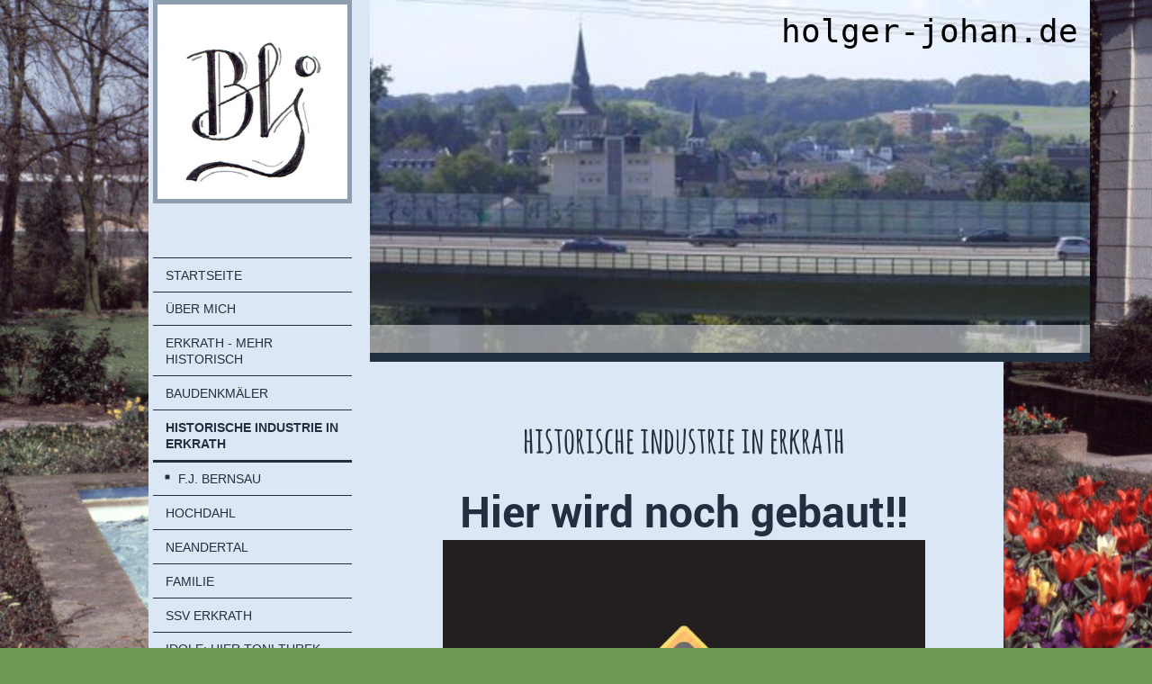

--- FILE ---
content_type: text/html; charset=UTF-8
request_url: https://www.holger-johan.de/historische-industrie-in-erkrath/
body_size: 7851
content:
<!DOCTYPE html>
<html lang="de"  ><head prefix="og: http://ogp.me/ns# fb: http://ogp.me/ns/fb# business: http://ogp.me/ns/business#">
    <meta http-equiv="Content-Type" content="text/html; charset=utf-8"/>
    <meta name="generator" content="IONOS MyWebsite"/>
        
    <link rel="dns-prefetch" href="//cdn.website-start.de/"/>
    <link rel="dns-prefetch" href="//105.mod.mywebsite-editor.com"/>
    <link rel="dns-prefetch" href="https://105.sb.mywebsite-editor.com/"/>
    <link rel="shortcut icon" href="//cdn.website-start.de/favicon.ico"/>
        <title>Holger Johan - Erkrath Geschichte,Familie und Freizeit - Historische Industrie in Erkrath</title>
    <style type="text/css">@media screen and (max-device-width: 1024px) {.diyw a.switchViewWeb {display: inline !important;}}</style>
    <style type="text/css">@media screen and (min-device-width: 1024px) {
            .mediumScreenDisabled { display:block }
            .smallScreenDisabled { display:block }
        }
        @media screen and (max-device-width: 1024px) { .mediumScreenDisabled { display:none } }
        @media screen and (max-device-width: 568px) { .smallScreenDisabled { display:none } }
                @media screen and (min-width: 1024px) {
            .mobilepreview .mediumScreenDisabled { display:block }
            .mobilepreview .smallScreenDisabled { display:block }
        }
        @media screen and (max-width: 1024px) { .mobilepreview .mediumScreenDisabled { display:none } }
        @media screen and (max-width: 568px) { .mobilepreview .smallScreenDisabled { display:none } }</style>
    <meta name="viewport" content="width=device-width, initial-scale=1, maximum-scale=1, minimal-ui"/>

<meta name="format-detection" content="telephone=no"/>
        <meta name="keywords" content="Holger Johan, Erkrath, Hochdahl, Unterbach, Geschichte, Ercroder Jonges, Ercroder; Jong, Ercroder Jung, NNeandertal, Neanderthal, Bernsau, F.J.Bernsau, Bahnstraße, Kirchstraße, Kreuzstraße, Johan, Kaiserhof, Stindermühle, e,"/>
            <meta name="description" content="Neue Seite"/>
            <meta name="robots" content="index,follow"/>
        <link href="//cdn.website-start.de/templates/2118/style.css?1763478093678" rel="stylesheet" type="text/css"/>
    <link href="https://www.holger-johan.de/s/style/theming.css?1707392551" rel="stylesheet" type="text/css"/>
    <link href="//cdn.website-start.de/app/cdn/min/group/web.css?1763478093678" rel="stylesheet" type="text/css"/>
<link href="//cdn.website-start.de/app/cdn/min/moduleserver/css/de_DE/common,shoppingbasket?1763478093678" rel="stylesheet" type="text/css"/>
    <link href="//cdn.website-start.de/app/cdn/min/group/mobilenavigation.css?1763478093678" rel="stylesheet" type="text/css"/>
    <link href="https://105.sb.mywebsite-editor.com/app/logstate2-css.php?site=786323136&amp;t=1769605616" rel="stylesheet" type="text/css"/>

<script type="text/javascript">
    /* <![CDATA[ */
var stagingMode = '';
    /* ]]> */
</script>
<script src="https://105.sb.mywebsite-editor.com/app/logstate-js.php?site=786323136&amp;t=1769605616"></script>

    <link href="//cdn.website-start.de/templates/2118/print.css?1763478093678" rel="stylesheet" media="print" type="text/css"/>
    <script type="text/javascript">
    /* <![CDATA[ */
    var systemurl = 'https://105.sb.mywebsite-editor.com/';
    var webPath = '/';
    var proxyName = '';
    var webServerName = 'www.holger-johan.de';
    var sslServerUrl = 'https://www.holger-johan.de';
    var nonSslServerUrl = 'http://www.holger-johan.de';
    var webserverProtocol = 'http://';
    var nghScriptsUrlPrefix = '//105.mod.mywebsite-editor.com';
    var sessionNamespace = 'DIY_SB';
    var jimdoData = {
        cdnUrl:  '//cdn.website-start.de/',
        messages: {
            lightBox: {
    image : 'Bild',
    of: 'von'
}

        },
        isTrial: 0,
        pageId: 924117953    };
    var script_basisID = "786323136";

    diy = window.diy || {};
    diy.web = diy.web || {};

        diy.web.jsBaseUrl = "//cdn.website-start.de/s/build/";

    diy.context = diy.context || {};
    diy.context.type = diy.context.type || 'web';
    /* ]]> */
</script>

<script type="text/javascript" src="//cdn.website-start.de/app/cdn/min/group/web.js?1763478093678" crossorigin="anonymous"></script><script type="text/javascript" src="//cdn.website-start.de/s/build/web.bundle.js?1763478093678" crossorigin="anonymous"></script><script type="text/javascript" src="//cdn.website-start.de/app/cdn/min/group/mobilenavigation.js?1763478093678" crossorigin="anonymous"></script><script src="//cdn.website-start.de/app/cdn/min/moduleserver/js/de_DE/common,shoppingbasket?1763478093678"></script>
<script type="text/javascript" src="https://cdn.website-start.de/proxy/apps/b4rna7/resource/dependencies/"></script><script type="text/javascript">
                    if (typeof require !== 'undefined') {
                        require.config({
                            waitSeconds : 10,
                            baseUrl : 'https://cdn.website-start.de/proxy/apps/b4rna7/js/'
                        });
                    }
                </script><script type="text/javascript" src="//cdn.website-start.de/app/cdn/min/group/pfcsupport.js?1763478093678" crossorigin="anonymous"></script>    <meta property="og:type" content="business.business"/>
    <meta property="og:url" content="https://www.holger-johan.de/historische-industrie-in-erkrath/"/>
    <meta property="og:title" content="Holger Johan - Erkrath Geschichte,Familie und Freizeit - Historische Industrie in Erkrath"/>
            <meta property="og:description" content="Neue Seite"/>
                <meta property="og:image" content="https://www.holger-johan.de/s/misc/logo.jpg?t=1769042054"/>
        <meta property="business:contact_data:country_name" content="Deutschland"/>
    <meta property="business:contact_data:street_address" content="Am Brockerberg 10"/>
    <meta property="business:contact_data:locality" content="Erkrath"/>
    
    <meta property="business:contact_data:email" content="bhjohan@googlemail.com"/>
    <meta property="business:contact_data:postal_code" content="40699"/>
    <meta property="business:contact_data:phone_number" content="+49 211 91324965"/>
    
    
</head>


<body class="body diyBgActive  cc-pagemode-default diyfeSidebarLeft diy-market-de_DE" data-pageid="924117953" id="page-924117953">
    
    <div class="diyw">
        <div class="diyweb" id="diyfeTop">
  
<nav id="diyfeMobileNav" class="diyfeCA diyfeCA1" role="navigation">
    <a title="Navigation aufklappen/zuklappen">Navigation aufklappen/zuklappen</a>
    <ul class="mainNav1"><li class=" hasSubNavigation"><a data-page-id="924105191" href="https://www.holger-johan.de/" class=" level_1"><span>Startseite</span></a></li><li class=" hasSubNavigation"><a data-page-id="924105192" href="https://www.holger-johan.de/über-mich/" class=" level_1"><span>Über mich</span></a></li><li class=" hasSubNavigation"><a data-page-id="924105199" href="https://www.holger-johan.de/erkrath-mehr-historisch/" class=" level_1"><span>Erkrath - mehr historisch</span></a><span class="diyfeDropDownSubOpener">&nbsp;</span><div class="diyfeDropDownSubList diyfeCA diyfeCA1"><ul class="mainNav2"><li class=" hasSubNavigation"><a data-page-id="924107663" href="https://www.holger-johan.de/erkrath-mehr-historisch/bahnstraße/" class=" level_2"><span>Bahnstraße</span></a></li><li class=" hasSubNavigation"><a data-page-id="924119341" href="https://www.holger-johan.de/erkrath-mehr-historisch/kirchstraße/" class=" level_2"><span>Kirchstraße</span></a></li><li class=" hasSubNavigation"><a data-page-id="924119760" href="https://www.holger-johan.de/erkrath-mehr-historisch/luft-freibad-a-d-düssel/" class=" level_2"><span>Luft/Freibad a.d. Düssel</span></a></li><li class=" hasSubNavigation"><a data-page-id="924122747" href="https://www.holger-johan.de/erkrath-mehr-historisch/rathaus-alt-erkrath/" class=" level_2"><span>Rathaus Alt Erkrath</span></a></li><li class=" hasSubNavigation"><a data-page-id="924107632" href="https://www.holger-johan.de/erkrath-mehr-historisch/kaiserhof/" class=" level_2"><span>Kaiserhof</span></a></li><li class=" hasSubNavigation"><a data-page-id="924107638" href="https://www.holger-johan.de/erkrath-mehr-historisch/stindermühle/" class=" level_2"><span>Stindermühle</span></a></li><li class=" hasSubNavigation"><a data-page-id="924120068" href="https://www.holger-johan.de/erkrath-mehr-historisch/stinderhöfe/" class=" level_2"><span>Stinderhöfe</span></a></li><li class=" hasSubNavigation"><a data-page-id="924110842" href="https://www.holger-johan.de/erkrath-mehr-historisch/altes-kurhaus/" class=" level_2"><span>Altes Kurhaus</span></a></li><li class=" hasSubNavigation"><a data-page-id="924116706" href="https://www.holger-johan.de/erkrath-mehr-historisch/kreuzstrasse/" class=" level_2"><span>Kreuzstrasse</span></a></li><li class=" hasSubNavigation"><a data-page-id="924118311" href="https://www.holger-johan.de/erkrath-mehr-historisch/die-düssel/" class=" level_2"><span>Die Düssel</span></a></li><li class=" hasSubNavigation"><a data-page-id="924117876" href="https://www.holger-johan.de/erkrath-mehr-historisch/die-siedlung/" class=" level_2"><span>Die Siedlung</span></a></li><li class=" hasSubNavigation"><a data-page-id="924119571" href="https://www.holger-johan.de/erkrath-mehr-historisch/haus-morp-rittergut/" class=" level_2"><span>Haus Morp (Rittergut)</span></a></li><li class=" hasSubNavigation"><a data-page-id="924117588" href="https://www.holger-johan.de/erkrath-mehr-historisch/gödinghoven/" class=" level_2"><span>Gödinghoven</span></a></li><li class=" hasSubNavigation"><a data-page-id="924119792" href="https://www.holger-johan.de/erkrath-mehr-historisch/historische-postkarten/" class=" level_2"><span>Historische Postkarten</span></a></li></ul></div></li><li class=" hasSubNavigation"><a data-page-id="924118407" href="https://www.holger-johan.de/baudenkmäler/" class=" level_1"><span>Baudenkmäler</span></a></li><li class="current hasSubNavigation"><a data-page-id="924117953" href="https://www.holger-johan.de/historische-industrie-in-erkrath/" class="current level_1"><span>Historische Industrie in Erkrath</span></a><span class="diyfeDropDownSubOpener">&nbsp;</span><div class="diyfeDropDownSubList diyfeCA diyfeCA1"><ul class="mainNav2"><li class=" hasSubNavigation"><a data-page-id="924118792" href="https://www.holger-johan.de/historische-industrie-in-erkrath/f-j-bernsau/" class=" level_2"><span>F.J. Bernsau</span></a></li></ul></div></li><li class=" hasSubNavigation"><a data-page-id="924117591" href="https://www.holger-johan.de/hochdahl/" class=" level_1"><span>Hochdahl</span></a><span class="diyfeDropDownSubOpener">&nbsp;</span><div class="diyfeDropDownSubList diyfeCA diyfeCA1"><ul class="mainNav2"><li class=" hasSubNavigation"><a data-page-id="924117594" href="https://www.holger-johan.de/hochdahl/alt-hochdahl/" class=" level_2"><span>Alt Hochdahl</span></a></li><li class=" hasSubNavigation"><a data-page-id="924117647" href="https://www.holger-johan.de/hochdahl/backhaus/" class=" level_2"><span>Backhaus</span></a></li></ul></div></li><li class=" hasSubNavigation"><a data-page-id="924117151" href="https://www.holger-johan.de/neandertal/" class=" level_1"><span>Neandertal</span></a><span class="diyfeDropDownSubOpener">&nbsp;</span><div class="diyfeDropDownSubList diyfeCA diyfeCA1"><ul class="mainNav2"><li class=" hasSubNavigation"><a data-page-id="924118905" href="https://www.holger-johan.de/neandertal/videos-links/" class=" level_2"><span>Videos/Links</span></a></li></ul></div></li><li class=" hasSubNavigation"><a data-page-id="924117832" href="https://www.holger-johan.de/familie/" class=" level_1"><span>Familie</span></a></li><li class=" hasSubNavigation"><a data-page-id="924105200" href="https://www.holger-johan.de/ssv-erkrath/" class=" level_1"><span>SSV Erkrath</span></a><span class="diyfeDropDownSubOpener">&nbsp;</span><div class="diyfeDropDownSubList diyfeCA diyfeCA1"><ul class="mainNav2"><li class=" hasSubNavigation"><a data-page-id="924117793" href="https://www.holger-johan.de/ssv-erkrath/100-jahre-ssv-erkrath/" class=" level_2"><span>100 Jahre SSV Erkrath</span></a></li><li class=" hasSubNavigation"><a data-page-id="924117796" href="https://www.holger-johan.de/ssv-erkrath/fotos-vom-ball-ohne-ball/" class=" level_2"><span>Fotos vom Ball ohne Ball</span></a></li><li class=" hasSubNavigation"><a data-page-id="924107651" href="https://www.holger-johan.de/ssv-erkrath/fotos-bunt-gewürfelt/" class=" level_2"><span>Fotos bunt gewürfelt</span></a></li><li class=" hasSubNavigation"><a data-page-id="924118554" href="https://www.holger-johan.de/ssv-erkrath/ssv-historisch/" class=" level_2"><span>SSV historisch</span></a></li></ul></div></li><li class=" hasSubNavigation"><a data-page-id="924117809" href="https://www.holger-johan.de/idole-hier-toni-turek/" class=" level_1"><span>Idole: Hier Toni Turek</span></a><span class="diyfeDropDownSubOpener">&nbsp;</span><div class="diyfeDropDownSubList diyfeCA diyfeCA1"><ul class="mainNav2"><li class=" hasSubNavigation"><a data-page-id="924117810" href="https://www.holger-johan.de/idole-hier-toni-turek/toni-turek-gedächtnis-turnier/" class=" level_2"><span>Toni Turek Gedächtnis Turnier</span></a></li></ul></div></li><li class=" hasSubNavigation"><a data-page-id="924108318" href="https://www.holger-johan.de/besuchte-länder/" class=" level_1"><span>Besuchte Länder</span></a></li><li class=" hasSubNavigation"><a data-page-id="924117788" href="https://www.holger-johan.de/jahresrückblicke/" class=" level_1"><span>Jahresrückblicke</span></a><span class="diyfeDropDownSubOpener">&nbsp;</span><div class="diyfeDropDownSubList diyfeCA diyfeCA1"><ul class="mainNav2"><li class=" hasSubNavigation"><a data-page-id="924135659" href="https://www.holger-johan.de/jahresrückblicke/2021/" class=" level_2"><span>2021</span></a></li><li class=" hasSubNavigation"><a data-page-id="924118199" href="https://www.holger-johan.de/jahresrückblicke/2020/" class=" level_2"><span>2020</span></a></li><li class=" hasSubNavigation"><a data-page-id="924118408" href="https://www.holger-johan.de/jahresrückblicke/2019/" class=" level_2"><span>2019</span></a></li><li class=" hasSubNavigation"><a data-page-id="924118980" href="https://www.holger-johan.de/jahresrückblicke/2018/" class=" level_2"><span>2018</span></a></li><li class=" hasSubNavigation"><a data-page-id="924119166" href="https://www.holger-johan.de/jahresrückblicke/2017/" class=" level_2"><span>2017</span></a></li><li class=" hasSubNavigation"><a data-page-id="924118484" href="https://www.holger-johan.de/jahresrückblicke/2016/" class=" level_2"><span>2016</span></a></li><li class=" hasSubNavigation"><a data-page-id="924118486" href="https://www.holger-johan.de/jahresrückblicke/2015/" class=" level_2"><span>2015</span></a></li><li class=" hasSubNavigation"><a data-page-id="924117853" href="https://www.holger-johan.de/jahresrückblicke/2014/" class=" level_2"><span>2014</span></a></li><li class=" hasSubNavigation"><a data-page-id="924119496" href="https://www.holger-johan.de/jahresrückblicke/2013/" class=" level_2"><span>2013</span></a></li><li class=" hasSubNavigation"><a data-page-id="924119362" href="https://www.holger-johan.de/jahresrückblicke/2012/" class=" level_2"><span>2012</span></a></li><li class=" hasSubNavigation"><a data-page-id="924119568" href="https://www.holger-johan.de/jahresrückblicke/2011/" class=" level_2"><span>2011</span></a></li><li class=" hasSubNavigation"><a data-page-id="924117790" href="https://www.holger-johan.de/jahresrückblicke/2010/" class=" level_2"><span>2010</span></a></li><li class=" hasSubNavigation"><a data-page-id="924118666" href="https://www.holger-johan.de/jahresrückblicke/2009/" class=" level_2"><span>2009</span></a></li><li class=" hasSubNavigation"><a data-page-id="924118556" href="https://www.holger-johan.de/jahresrückblicke/2008/" class=" level_2"><span>2008</span></a></li><li class=" hasSubNavigation"><a data-page-id="924119586" href="https://www.holger-johan.de/jahresrückblicke/2007/" class=" level_2"><span>2007</span></a></li><li class=" hasSubNavigation"><a data-page-id="924118537" href="https://www.holger-johan.de/jahresrückblicke/2001/" class=" level_2"><span>2001</span></a></li></ul></div></li><li class=" hasSubNavigation"><a data-page-id="924115855" href="https://www.holger-johan.de/meine-buch-und-heftsammlung/" class=" level_1"><span>Meine Buch und Heftsammlung</span></a><span class="diyfeDropDownSubOpener">&nbsp;</span><div class="diyfeDropDownSubList diyfeCA diyfeCA1"><ul class="mainNav2"><li class=" hasSubNavigation"><a data-page-id="924119566" href="https://www.holger-johan.de/meine-buch-und-heftsammlung/usser-dorp-ercroder-jonges/" class=" level_2"><span>Usser Dorp Ercroder Jonges</span></a></li><li class=" hasSubNavigation"><a data-page-id="924126117" href="https://www.holger-johan.de/meine-buch-und-heftsammlung/aus-slg-eulner/" class=" level_2"><span>Aus Slg Eulner</span></a></li></ul></div></li><li class=" hasSubNavigation"><a data-page-id="924120656" href="https://www.holger-johan.de/gesammelte-raritäten/" class=" level_1"><span>Gesammelte Raritäten</span></a></li><li class=" hasSubNavigation"><a data-page-id="924121495" href="https://www.holger-johan.de/jeck-jedööns/" class=" level_1"><span>Jeck Jedööns</span></a></li><li class=" hasSubNavigation"><a data-page-id="924117755" href="https://www.holger-johan.de/meine-pfadfinderzeit/" class=" level_1"><span>Meine Pfadfinderzeit</span></a><span class="diyfeDropDownSubOpener">&nbsp;</span><div class="diyfeDropDownSubList diyfeCA diyfeCA1"><ul class="mainNav2"><li class=" hasSubNavigation"><a data-page-id="924120680" href="https://www.holger-johan.de/meine-pfadfinderzeit/john-skip-papworth/" class=" level_2"><span>John (Skip) Papworth</span></a></li><li class=" hasSubNavigation"><a data-page-id="924120364" href="https://www.holger-johan.de/meine-pfadfinderzeit/viel-gesungen/" class=" level_2"><span>Viel gesungen!</span></a></li><li class=" hasSubNavigation"><a data-page-id="924152334" href="https://www.holger-johan.de/meine-pfadfinderzeit/scheidchen-1970/" class=" level_2"><span>Scheidchen 1970</span></a></li><li class=" hasSubNavigation"><a data-page-id="924152335" href="https://www.holger-johan.de/meine-pfadfinderzeit/kückelheim-1971/" class=" level_2"><span>Kückelheim 1971</span></a></li></ul></div></li><li class=" hasSubNavigation"><a data-page-id="924117704" href="https://www.holger-johan.de/presse/" class=" level_1"><span>Presse</span></a></li><li class=" hasSubNavigation"><a data-page-id="924117786" href="https://www.holger-johan.de/alter-verein-die-erkrather/" class=" level_1"><span>alter Verein: Die Erkrather</span></a><span class="diyfeDropDownSubOpener">&nbsp;</span><div class="diyfeDropDownSubList diyfeCA diyfeCA1"><ul class="mainNav2"><li class=" hasSubNavigation"><a data-page-id="924117787" href="https://www.holger-johan.de/alter-verein-die-erkrather/bilder-aus-dieser-zeit/" class=" level_2"><span>Bilder aus dieser Zeit</span></a></li></ul></div></li><li class=" hasSubNavigation"><a data-page-id="924105377" href="https://www.holger-johan.de/sonstiges/" class=" level_1"><span>Sonstiges</span></a><span class="diyfeDropDownSubOpener">&nbsp;</span><div class="diyfeDropDownSubList diyfeCA diyfeCA1"><ul class="mainNav2"><li class=" hasSubNavigation"><a data-page-id="924152336" href="https://www.holger-johan.de/sonstiges/links/" class=" level_2"><span>Links</span></a></li></ul></div></li><li class=" hasSubNavigation"><a data-page-id="924105193" href="https://www.holger-johan.de/kontakt-mit-impressum/" class=" level_1"><span>Kontakt mit Impressum</span></a></li></ul></nav>
  <div class="diywebLiveArea diyfeCA diyfeCA1">
    <div class="diyfeGridGroup">
      <div class="diywebSecondary diyfeGE">
        <div class="diywebLogo diyfeCA diyfeCA2">
          
    <style type="text/css" media="all">
        /* <![CDATA[ */
                .diyw #website-logo {
            text-align: center !important;
                        padding: 0px 0;
                    }
        
                /* ]]> */
    </style>

    <div id="website-logo">
            <a href="https://www.holger-johan.de/"><img class="website-logo-image" width="568" src="https://www.holger-johan.de/s/misc/logo.jpg?t=1769042054" alt=""/></a>

            
            </div>


        </div>
        <div id="diywebAppContainer1st"></div>
        <div class="diywebNav diywebNavMain diywebNav123 diyfeCA diyfeCA1">
          <div class="diywebGutter">
            <div class="webnavigation"><ul id="mainNav1" class="mainNav1"><li class="navTopItemGroup_1"><a data-page-id="924105191" href="https://www.holger-johan.de/" class="level_1"><span>Startseite</span></a></li><li class="navTopItemGroup_2"><a data-page-id="924105192" href="https://www.holger-johan.de/über-mich/" class="level_1"><span>Über mich</span></a></li><li class="navTopItemGroup_3"><a data-page-id="924105199" href="https://www.holger-johan.de/erkrath-mehr-historisch/" class="level_1"><span>Erkrath - mehr historisch</span></a></li><li class="navTopItemGroup_4"><a data-page-id="924118407" href="https://www.holger-johan.de/baudenkmäler/" class="level_1"><span>Baudenkmäler</span></a></li><li class="navTopItemGroup_5"><a data-page-id="924117953" href="https://www.holger-johan.de/historische-industrie-in-erkrath/" class="current level_1"><span>Historische Industrie in Erkrath</span></a></li><li><ul id="mainNav2" class="mainNav2"><li class="navTopItemGroup_5"><a data-page-id="924118792" href="https://www.holger-johan.de/historische-industrie-in-erkrath/f-j-bernsau/" class="level_2"><span>F.J. Bernsau</span></a></li></ul></li><li class="navTopItemGroup_6"><a data-page-id="924117591" href="https://www.holger-johan.de/hochdahl/" class="level_1"><span>Hochdahl</span></a></li><li class="navTopItemGroup_7"><a data-page-id="924117151" href="https://www.holger-johan.de/neandertal/" class="level_1"><span>Neandertal</span></a></li><li class="navTopItemGroup_8"><a data-page-id="924117832" href="https://www.holger-johan.de/familie/" class="level_1"><span>Familie</span></a></li><li class="navTopItemGroup_9"><a data-page-id="924105200" href="https://www.holger-johan.de/ssv-erkrath/" class="level_1"><span>SSV Erkrath</span></a></li><li class="navTopItemGroup_10"><a data-page-id="924117809" href="https://www.holger-johan.de/idole-hier-toni-turek/" class="level_1"><span>Idole: Hier Toni Turek</span></a></li><li class="navTopItemGroup_11"><a data-page-id="924108318" href="https://www.holger-johan.de/besuchte-länder/" class="level_1"><span>Besuchte Länder</span></a></li><li class="navTopItemGroup_12"><a data-page-id="924117788" href="https://www.holger-johan.de/jahresrückblicke/" class="level_1"><span>Jahresrückblicke</span></a></li><li class="navTopItemGroup_13"><a data-page-id="924115855" href="https://www.holger-johan.de/meine-buch-und-heftsammlung/" class="level_1"><span>Meine Buch und Heftsammlung</span></a></li><li class="navTopItemGroup_14"><a data-page-id="924120656" href="https://www.holger-johan.de/gesammelte-raritäten/" class="level_1"><span>Gesammelte Raritäten</span></a></li><li class="navTopItemGroup_15"><a data-page-id="924121495" href="https://www.holger-johan.de/jeck-jedööns/" class="level_1"><span>Jeck Jedööns</span></a></li><li class="navTopItemGroup_16"><a data-page-id="924117755" href="https://www.holger-johan.de/meine-pfadfinderzeit/" class="level_1"><span>Meine Pfadfinderzeit</span></a></li><li class="navTopItemGroup_17"><a data-page-id="924117704" href="https://www.holger-johan.de/presse/" class="level_1"><span>Presse</span></a></li><li class="navTopItemGroup_18"><a data-page-id="924117786" href="https://www.holger-johan.de/alter-verein-die-erkrather/" class="level_1"><span>alter Verein: Die Erkrather</span></a></li><li class="navTopItemGroup_19"><a data-page-id="924105377" href="https://www.holger-johan.de/sonstiges/" class="level_1"><span>Sonstiges</span></a></li><li class="navTopItemGroup_20"><a data-page-id="924105193" href="https://www.holger-johan.de/kontakt-mit-impressum/" class="level_1"><span>Kontakt mit Impressum</span></a></li></ul></div>
          </div>
        </div>
        <div class="diywebSidebar diyfeCA diyfeCA3 ">
          <div class="diywebGutter">
            <div id="matrix_1026479823" class="sortable-matrix" data-matrixId="1026479823"><div class="n module-type-header diyfeLiveArea "> <h1><span class="diyfeDecoration">Aktuelles</span></h1> </div><div class="n module-type-text diyfeLiveArea "> <p>Auf meiner neuen Internetseite stelle ich mich und meine Hobbys vor. Die alte Webseite wurde leider gehäckt, daher habe ich mich dazu entschlossen diese komplett neu zu gestalten.</p> </div><div class="n module-type-hr diyfeLiveArea "> <div style="padding: 0px 0px">
    <div class="hr"></div>
</div>
 </div><div class="n module-type-htmlCode diyfeLiveArea "> <div class="mediumScreenDisabled"><script type="text/javascript">if (window.jQuery) {window.jQuery_1and1 = window.jQuery;}</script><script language="JavaScript" type="text/javascript">
//<![CDATA[
document.write("<iframe src=\"http:\/\/www.facebook.com\/plugins\/like.php?href="+document.URL+"&layout=button_count&show_faces=false&width=180&action=like&font=verdana&colorscheme=light\" scrolling=\"no\" frameborder=\"0\" style=\"border:none; overflow:hidden; width:180px; height:50px\" allowTransparency=\"true\"><\/iframe>");
//]]>
</script><script type="text/javascript">if (window.jQuery_1and1) {window.jQuery = window.jQuery_1and1;}</script></div> </div></div>
          </div>
        </div><!-- .diywebSidebar -->
      </div><!-- .diywebSecondary -->
      <div class="diywebMain diyfeGE">
        <div class="diywebGutter">
          <div class="diywebEmotionHeader">
            
<style type="text/css" media="all">
.diyw div#emotion-header {
        max-width: 800px;
        max-height: 392px;
                background: #EEEEEE;
    }

.diyw div#emotion-header-title-bg {
    left: 0%;
    top: 68%;
    width: 100%;
    height: 8%;

    background-color: #FFFFFF;
    opacity: 0.50;
    filter: alpha(opacity = 50);
    }

.diyw div#emotion-header strong#emotion-header-title {
    left: 8%;
    top: 67%;
    color: #000000;
        font: normal normal 36px/120% 'Lucida Console', Monaco, monospace;
}

.diyw div#emotion-no-bg-container{
    max-height: 392px;
}

.diyw div#emotion-no-bg-container .emotion-no-bg-height {
    margin-top: 49.00%;
}
</style>
<div id="emotion-header" data-action="loadView" data-params="active" data-imagescount="10">
            <img src="https://www.holger-johan.de/s/img/emotionheader.jpg?1595392998.800px.392px" id="emotion-header-img" alt=""/>
            
        <div id="ehSlideshowPlaceholder">
            <div id="ehSlideShow">
                <div class="slide-container">
                                        <div style="background-color: #EEEEEE">
                            <img src="https://www.holger-johan.de/s/img/emotionheader.jpg?1595392998.800px.392px" alt=""/>
                        </div>
                                    </div>
            </div>
        </div>


        <script type="text/javascript">
        //<![CDATA[
                diy.module.emotionHeader.slideShow.init({ slides: [{"url":"https:\/\/www.holger-johan.de\/s\/img\/emotionheader.jpg?1595392998.800px.392px","image_alt":"","bgColor":"#EEEEEE"},{"url":"https:\/\/www.holger-johan.de\/s\/img\/emotionheader_1.jpg?1595392998.800px.392px","image_alt":"","bgColor":"#EEEEEE"},{"url":"https:\/\/www.holger-johan.de\/s\/img\/emotionheader_2.jpg?1595392998.800px.392px","image_alt":"","bgColor":"#EEEEEE"},{"url":"https:\/\/www.holger-johan.de\/s\/img\/emotionheader_3.jpg?1595392998.800px.392px","image_alt":"","bgColor":"#EEEEEE"},{"url":"https:\/\/www.holger-johan.de\/s\/img\/emotionheader_4.jpg?1595392998.800px.392px","image_alt":"","bgColor":"#EEEEEE"},{"url":"https:\/\/www.holger-johan.de\/s\/img\/emotionheader_5.jpg?1595392998.800px.392px","image_alt":"","bgColor":"#EEEEEE"},{"url":"https:\/\/www.holger-johan.de\/s\/img\/emotionheader_6.jpg?1595392998.800px.392px","image_alt":"","bgColor":"#EEEEEE"},{"url":"https:\/\/www.holger-johan.de\/s\/img\/emotionheader_7.jpg?1595392998.800px.392px","image_alt":"","bgColor":"#EEEEEE"},{"url":"https:\/\/www.holger-johan.de\/s\/img\/emotionheader_8.jpg?1595392998.800px.392px","image_alt":"","bgColor":"#EEEEEE"},{"url":"https:\/\/www.holger-johan.de\/s\/img\/emotionheader_9.jpg?1595392998.800px.392px","image_alt":"","bgColor":"#EEEEEE"}] });
        //]]>
        </script>

    
    
                  	<div id="emotion-header-title-bg"></div>
    
            <strong id="emotion-header-title" style="text-align: left">holger-johan.de</strong>
                    <div class="notranslate">
                <svg xmlns="http://www.w3.org/2000/svg" version="1.1" id="emotion-header-title-svg" viewBox="0 0 800 392" preserveAspectRatio="xMinYMin meet"><text style="font-family:'Lucida Console', Monaco, monospace;font-size:36px;font-style:normal;font-weight:normal;fill:#000000;line-height:1.2em;"><tspan x="0" style="text-anchor: start" dy="0.95em">holger-johan.de</tspan></text></svg>
            </div>
            
    
    <script type="text/javascript">
    //<![CDATA[
    (function ($) {
        function enableSvgTitle() {
                        var titleSvg = $('svg#emotion-header-title-svg'),
                titleHtml = $('#emotion-header-title'),
                emoWidthAbs = 800,
                emoHeightAbs = 392,
                offsetParent,
                titlePosition,
                svgBoxWidth,
                svgBoxHeight;

                        if (titleSvg.length && titleHtml.length) {
                offsetParent = titleHtml.offsetParent();
                titlePosition = titleHtml.position();
                svgBoxWidth = titleHtml.width();
                svgBoxHeight = titleHtml.height();

                                titleSvg.get(0).setAttribute('viewBox', '0 0 ' + svgBoxWidth + ' ' + svgBoxHeight);
                titleSvg.css({
                   left: Math.roundTo(100 * titlePosition.left / offsetParent.width(), 3) + '%',
                   top: Math.roundTo(100 * titlePosition.top / offsetParent.height(), 3) + '%',
                   width: Math.roundTo(100 * svgBoxWidth / emoWidthAbs, 3) + '%',
                   height: Math.roundTo(100 * svgBoxHeight / emoHeightAbs, 3) + '%'
                });

                titleHtml.css('visibility','hidden');
                titleSvg.css('visibility','visible');
            }
        }

        
            var posFunc = function($, overrideSize) {
                var elems = [], containerWidth, containerHeight;
                                    elems.push({
                        selector: '#emotion-header-title',
                        overrideSize: true,
                        horPos: 97.16,
                        vertPos: 3.85                    });
                    lastTitleWidth = $('#emotion-header-title').width();
                                                elems.push({
                    selector: '#emotion-header-title-bg',
                    horPos: 0,
                    vertPos: 100                });
                                
                containerWidth = parseInt('800');
                containerHeight = parseInt('392');

                for (var i = 0; i < elems.length; ++i) {
                    var el = elems[i],
                        $el = $(el.selector),
                        pos = {
                            left: el.horPos,
                            top: el.vertPos
                        };
                    if (!$el.length) continue;
                    var anchorPos = $el.anchorPosition();
                    anchorPos.$container = $('#emotion-header');

                    if (overrideSize === true || el.overrideSize === true) {
                        anchorPos.setContainerSize(containerWidth, containerHeight);
                    } else {
                        anchorPos.setContainerSize(null, null);
                    }

                    var pxPos = anchorPos.fromAnchorPosition(pos),
                        pcPos = anchorPos.toPercentPosition(pxPos);

                    var elPos = {};
                    if (!isNaN(parseFloat(pcPos.top)) && isFinite(pcPos.top)) {
                        elPos.top = pcPos.top + '%';
                    }
                    if (!isNaN(parseFloat(pcPos.left)) && isFinite(pcPos.left)) {
                        elPos.left = pcPos.left + '%';
                    }
                    $el.css(elPos);
                }

                // switch to svg title
                enableSvgTitle();
            };

                        var $emotionImg = jQuery('#emotion-header-img');
            if ($emotionImg.length > 0) {
                // first position the element based on stored size
                posFunc(jQuery, true);

                // trigger reposition using the real size when the element is loaded
                var ehLoadEvTriggered = false;
                $emotionImg.one('load', function(){
                    posFunc(jQuery);
                    ehLoadEvTriggered = true;
                                        diy.module.emotionHeader.slideShow.start();
                                    }).each(function() {
                                        if(this.complete || typeof this.complete === 'undefined') {
                        jQuery(this).load();
                    }
                });

                                noLoadTriggeredTimeoutId = setTimeout(function() {
                    if (!ehLoadEvTriggered) {
                        posFunc(jQuery);
                    }
                    window.clearTimeout(noLoadTriggeredTimeoutId)
                }, 5000);//after 5 seconds
            } else {
                jQuery(function(){
                    posFunc(jQuery);
                });
            }

                        if (jQuery.isBrowser && jQuery.isBrowser.ie8) {
                var longTitleRepositionCalls = 0;
                longTitleRepositionInterval = setInterval(function() {
                    if (lastTitleWidth > 0 && lastTitleWidth != jQuery('#emotion-header-title').width()) {
                        posFunc(jQuery);
                    }
                    longTitleRepositionCalls++;
                    // try this for 5 seconds
                    if (longTitleRepositionCalls === 5) {
                        window.clearInterval(longTitleRepositionInterval);
                    }
                }, 1000);//each 1 second
            }

            }(jQuery));
    //]]>
    </script>

    </div>

          </div>
          <div class="diywebContent">
            
        <div id="content_area">
        	<div id="content_start"></div>
        	
        
        <div id="matrix_1026504802" class="sortable-matrix" data-matrixId="1026504802"><div class="n module-type-header diyfeLiveArea "> <h1><span class="diyfeDecoration">historische industrie in erkrath</span></h1> </div><div class="n module-type-text diyfeLiveArea "> <p style="text-align: center;"><span style="font-size:48px;"><strong>Hier wird noch gebaut!!</strong></span></p> </div><div class="n module-type-imageSubtitle diyfeLiveArea "> <div class="clearover imageSubtitle" id="imageSubtitle-5814040717">
    <div class="align-container align-center" style="max-width: 536px">
        <a class="imagewrapper" href="https://www.holger-johan.de/s/cc_images/teaserbox_2482998247.jpg?t=1587229900" rel="lightbox[5814040717]">
            <img id="image_2482998247" src="https://www.holger-johan.de/s/cc_images/cache_2482998247.jpg?t=1587229900" alt="" style="max-width: 536px; height:auto"/>
        </a>

        
    </div>

</div>

<script type="text/javascript">
//<![CDATA[
jQuery(function($) {
    var $target = $('#imageSubtitle-5814040717');

    if ($.fn.swipebox && Modernizr.touch) {
        $target
            .find('a[rel*="lightbox"]')
            .addClass('swipebox')
            .swipebox();
    } else {
        $target.tinyLightbox({
            item: 'a[rel*="lightbox"]',
            cycle: false,
            hideNavigation: true
        });
    }
});
//]]>
</script>
 </div></div>
        
        
        </div>
          </div>
        </div>
        <div class="diyfeRespSidebar"></div>
      </div>
    </div><!-- .diyfeGridGroup -->
    <div class="diywebFooter">
      <div class="diywebGutter">
        <div class="diyfeGE diyfeCA diyfeCA4">
          <div id="contentfooter">
    <div class="leftrow">
                        <a rel="nofollow" href="javascript:window.print();">
                    <img class="inline" height="14" width="18" src="//cdn.website-start.de/s/img/cc/printer.gif" alt=""/>
                    Druckversion                </a> <span class="footer-separator">|</span>
                <a href="https://www.holger-johan.de/sitemap/">Sitemap</a>
                        <br/> Copyright: Holger Johan 2013-2025
            </div>
    <script type="text/javascript">
        window.diy.ux.Captcha.locales = {
            generateNewCode: 'Neuen Code generieren',
            enterCode: 'Bitte geben Sie den Code ein'
        };
        window.diy.ux.Cap2.locales = {
            generateNewCode: 'Neuen Code generieren',
            enterCode: 'Bitte geben Sie den Code ein'
        };
    </script>
    <div class="rightrow">
                    <span class="loggedout">
                <a rel="nofollow" id="login" href="https://login.1and1-editor.com/786323136/www.holger-johan.de/de?pageId=924117953">
                    Login                </a>
            </span>
                <p><a class="diyw switchViewWeb" href="javascript:switchView('desktop');">Webansicht</a><a class="diyw switchViewMobile" href="javascript:switchView('mobile');">Mobile-Ansicht</a></p>
                <span class="loggedin">
            <a rel="nofollow" id="logout" href="https://105.sb.mywebsite-editor.com/app/cms/logout.php">Logout</a> <span class="footer-separator">|</span>
            <a rel="nofollow" id="edit" href="https://105.sb.mywebsite-editor.com/app/786323136/924117953/">Seite bearbeiten</a>
        </span>
    </div>
</div>
            <div id="loginbox" class="hidden">
                <script type="text/javascript">
                    /* <![CDATA[ */
                    function forgotpw_popup() {
                        var url = 'https://passwort.1und1.de/xml/request/RequestStart';
                        fenster = window.open(url, "fenster1", "width=600,height=400,status=yes,scrollbars=yes,resizable=yes");
                        // IE8 doesn't return the window reference instantly or at all.
                        // It may appear the call failed and fenster is null
                        if (fenster && fenster.focus) {
                            fenster.focus();
                        }
                    }
                    /* ]]> */
                </script>
                                <img class="logo" src="//cdn.website-start.de/s/img/logo.gif" alt="IONOS" title="IONOS"/>

                <div id="loginboxOuter"></div>
            </div>
        

          <a class="diyfeTopLink" href="#top">↑</a>
        </div>
      </div>
    </div><!-- .diywebFooter -->
  </div>
</div><!-- .diyweb -->
    </div>

    
    </body>


<!-- rendered at Thu, 22 Jan 2026 01:34:14 +0100 -->
</html>
